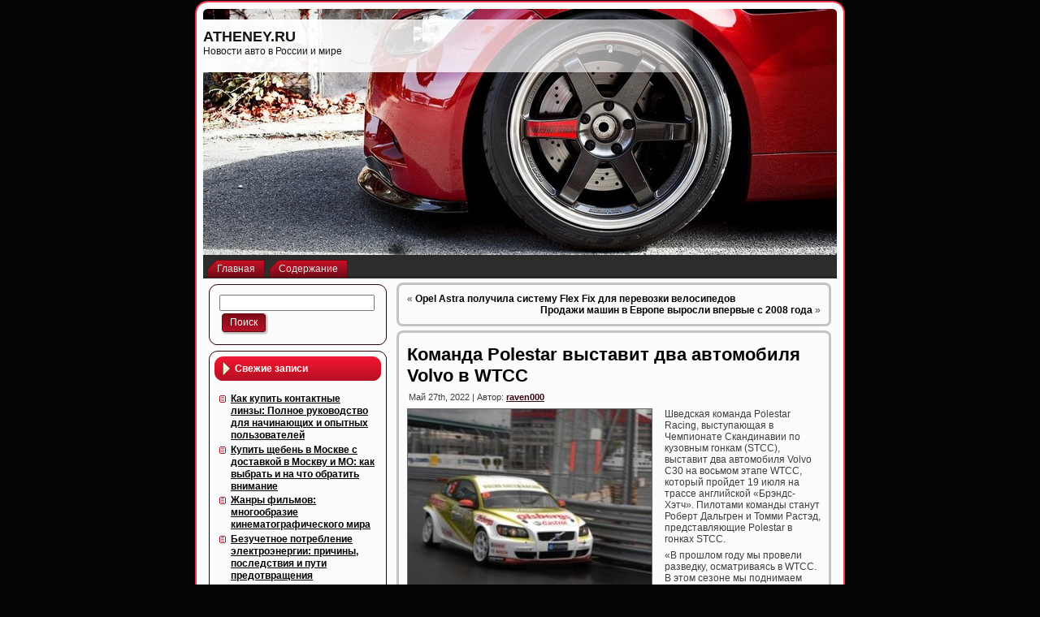

--- FILE ---
content_type: text/html; charset=UTF-8
request_url: https://atheney.ru/komanda-polestar-vystavit-dva-avtomobilja-volvo-v-wtcc/
body_size: 7611
content:
<!DOCTYPE html PUBLIC "-//W3C//DTD XHTML 1.0 Transitional//EN" "http://www.w3.org/TR/xhtml1/DTD/xhtml1-transitional.dtd">
<html xmlns="http://www.w3.org/1999/xhtml" lang="ru-RU">
<head profile="http://gmpg.org/xfn/11">
<meta http-equiv="Content-Type" content="text/html; charset=UTF-8" />
<meta http-equiv="X-UA-Compatible" content="IE=EmulateIE7" />
<title>Команда Polestar выставит два автомобиля Volvo в WTCC | ATHENEY.RU</title>
<script type="text/javascript" src="https://atheney.ru/wp-content/themes/Car_Wheels_3/script.js"></script>
<link rel="stylesheet" href="https://atheney.ru/wp-content/themes/Car_Wheels_3/style.css" type="text/css" media="screen" />
<!--[if IE 6]><link rel="stylesheet" href="https://atheney.ru/wp-content/themes/Car_Wheels_3/style.ie6.css" type="text/css" media="screen" /><![endif]-->
<!--[if IE 7]><link rel="stylesheet" href="https://atheney.ru/wp-content/themes/Car_Wheels_3/style.ie7.css" type="text/css" media="screen" /><![endif]-->
<link rel="alternate" type="application/rss+xml" title="ATHENEY.RU RSS Feed" href="https://atheney.ru/feed/" />
<link rel="alternate" type="application/atom+xml" title="ATHENEY.RU Atom Feed" href="https://atheney.ru/feed/atom/" /> 
<link rel="pingback" href="https://atheney.ru/xmlrpc.php" />

<!-- All In One SEO Pack 3.5.2[356,416] -->
<meta name="description"  content="Шведская команда Polestar Racing, выступающая в Чемпионате Скандинавии по кузовным гонкам (STCC), выставит два автомобиля Volvo C30 на восьмом этапе WTCC," />

<script type="application/ld+json" class="aioseop-schema">{"@context":"https://schema.org","@graph":[{"@type":"Organization","@id":"https://atheney.ru/#organization","url":"https://atheney.ru/","name":"ATHENEY.RU","sameAs":[]},{"@type":"WebSite","@id":"https://atheney.ru/#website","url":"https://atheney.ru/","name":"ATHENEY.RU","publisher":{"@id":"https://atheney.ru/#organization"},"potentialAction":{"@type":"SearchAction","target":"https://atheney.ru/?s={search_term_string}","query-input":"required name=search_term_string"}},{"@type":"WebPage","@id":"https://atheney.ru/komanda-polestar-vystavit-dva-avtomobilja-volvo-v-wtcc/#webpage","url":"https://atheney.ru/komanda-polestar-vystavit-dva-avtomobilja-volvo-v-wtcc/","inLanguage":"ru-RU","name":"Команда Polestar выставит два автомобиля Volvo в WTCC","isPartOf":{"@id":"https://atheney.ru/#website"},"breadcrumb":{"@id":"https://atheney.ru/komanda-polestar-vystavit-dva-avtomobilja-volvo-v-wtcc/#breadcrumblist"},"datePublished":"2022-05-27T15:25:14+00:00","dateModified":"2022-05-27T15:25:14+00:00"},{"@type":"Article","@id":"https://atheney.ru/komanda-polestar-vystavit-dva-avtomobilja-volvo-v-wtcc/#article","isPartOf":{"@id":"https://atheney.ru/komanda-polestar-vystavit-dva-avtomobilja-volvo-v-wtcc/#webpage"},"author":{"@id":"https://atheney.ru/author/raven000/#author"},"headline":"Команда Polestar выставит два автомобиля Volvo в WTCC","datePublished":"2022-05-27T15:25:14+00:00","dateModified":"2022-05-27T15:25:14+00:00","commentCount":0,"mainEntityOfPage":{"@id":"https://atheney.ru/komanda-polestar-vystavit-dva-avtomobilja-volvo-v-wtcc/#webpage"},"publisher":{"@id":"https://atheney.ru/#organization"},"articleSection":"Автоспорт"},{"@type":"Person","@id":"https://atheney.ru/author/raven000/#author","name":"raven000","sameAs":[],"image":{"@type":"ImageObject","@id":"https://atheney.ru/#personlogo","url":"https://secure.gravatar.com/avatar/cfe7b6a6acc1885c15d67ef140ca458e?s=96&d=mm&r=g","width":96,"height":96,"caption":"raven000"}},{"@type":"BreadcrumbList","@id":"https://atheney.ru/komanda-polestar-vystavit-dva-avtomobilja-volvo-v-wtcc/#breadcrumblist","itemListElement":[{"@type":"ListItem","position":1,"item":{"@type":"WebPage","@id":"https://atheney.ru/","url":"https://atheney.ru/","name":"ATHENEY.RU"}},{"@type":"ListItem","position":2,"item":{"@type":"WebPage","@id":"https://atheney.ru/komanda-polestar-vystavit-dva-avtomobilja-volvo-v-wtcc/","url":"https://atheney.ru/komanda-polestar-vystavit-dva-avtomobilja-volvo-v-wtcc/","name":"Команда Polestar выставит два автомобиля Volvo в WTCC"}}]}]}</script>
<link rel="canonical" href="https://atheney.ru/komanda-polestar-vystavit-dva-avtomobilja-volvo-v-wtcc/" />
<!-- All In One SEO Pack -->
<link rel='dns-prefetch' href='//s.w.org' />
<link rel="alternate" type="application/rss+xml" title="ATHENEY.RU &raquo; Лента комментариев к &laquo;Команда Polestar выставит два автомобиля Volvo в WTCC&raquo;" href="https://atheney.ru/komanda-polestar-vystavit-dva-avtomobilja-volvo-v-wtcc/feed/" />
		<script type="text/javascript">
			window._wpemojiSettings = {"baseUrl":"https:\/\/s.w.org\/images\/core\/emoji\/11\/72x72\/","ext":".png","svgUrl":"https:\/\/s.w.org\/images\/core\/emoji\/11\/svg\/","svgExt":".svg","source":{"concatemoji":"https:\/\/atheney.ru\/wp-includes\/js\/wp-emoji-release.min.js?ver=4.9.18"}};
			!function(e,a,t){var n,r,o,i=a.createElement("canvas"),p=i.getContext&&i.getContext("2d");function s(e,t){var a=String.fromCharCode;p.clearRect(0,0,i.width,i.height),p.fillText(a.apply(this,e),0,0);e=i.toDataURL();return p.clearRect(0,0,i.width,i.height),p.fillText(a.apply(this,t),0,0),e===i.toDataURL()}function c(e){var t=a.createElement("script");t.src=e,t.defer=t.type="text/javascript",a.getElementsByTagName("head")[0].appendChild(t)}for(o=Array("flag","emoji"),t.supports={everything:!0,everythingExceptFlag:!0},r=0;r<o.length;r++)t.supports[o[r]]=function(e){if(!p||!p.fillText)return!1;switch(p.textBaseline="top",p.font="600 32px Arial",e){case"flag":return s([55356,56826,55356,56819],[55356,56826,8203,55356,56819])?!1:!s([55356,57332,56128,56423,56128,56418,56128,56421,56128,56430,56128,56423,56128,56447],[55356,57332,8203,56128,56423,8203,56128,56418,8203,56128,56421,8203,56128,56430,8203,56128,56423,8203,56128,56447]);case"emoji":return!s([55358,56760,9792,65039],[55358,56760,8203,9792,65039])}return!1}(o[r]),t.supports.everything=t.supports.everything&&t.supports[o[r]],"flag"!==o[r]&&(t.supports.everythingExceptFlag=t.supports.everythingExceptFlag&&t.supports[o[r]]);t.supports.everythingExceptFlag=t.supports.everythingExceptFlag&&!t.supports.flag,t.DOMReady=!1,t.readyCallback=function(){t.DOMReady=!0},t.supports.everything||(n=function(){t.readyCallback()},a.addEventListener?(a.addEventListener("DOMContentLoaded",n,!1),e.addEventListener("load",n,!1)):(e.attachEvent("onload",n),a.attachEvent("onreadystatechange",function(){"complete"===a.readyState&&t.readyCallback()})),(n=t.source||{}).concatemoji?c(n.concatemoji):n.wpemoji&&n.twemoji&&(c(n.twemoji),c(n.wpemoji)))}(window,document,window._wpemojiSettings);
		</script>
		<style type="text/css">
img.wp-smiley,
img.emoji {
	display: inline !important;
	border: none !important;
	box-shadow: none !important;
	height: 1em !important;
	width: 1em !important;
	margin: 0 .07em !important;
	vertical-align: -0.1em !important;
	background: none !important;
	padding: 0 !important;
}
</style>
<link rel='https://api.w.org/' href='https://atheney.ru/wp-json/' />
<link rel="EditURI" type="application/rsd+xml" title="RSD" href="https://atheney.ru/xmlrpc.php?rsd" />
<link rel="wlwmanifest" type="application/wlwmanifest+xml" href="https://atheney.ru/wp-includes/wlwmanifest.xml" /> 
<link rel='prev' title='Opel Astra получила систему Flex Fix для перевозки велосипедов' href='https://atheney.ru/opel-astra-poluchila-sistemu-flex-fix-dlja-perevozki-velosipedov/' />
<link rel='next' title='Продажи машин в Европе выросли впервые с 2008 года' href='https://atheney.ru/prodazhi-mashin-v-evrope-vyrosli-vpervye-s-2008-goda/' />
<meta name="generator" content="WordPress 4.9.18" />
<link rel='shortlink' href='https://atheney.ru/?p=1301' />
<link rel="alternate" type="application/json+oembed" href="https://atheney.ru/wp-json/oembed/1.0/embed?url=https%3A%2F%2Fatheney.ru%2Fkomanda-polestar-vystavit-dva-avtomobilja-volvo-v-wtcc%2F" />
<link rel="alternate" type="text/xml+oembed" href="https://atheney.ru/wp-json/oembed/1.0/embed?url=https%3A%2F%2Fatheney.ru%2Fkomanda-polestar-vystavit-dva-avtomobilja-volvo-v-wtcc%2F&#038;format=xml" />
<style type='text/css'>.rp4wp-related-posts ul{width:100%;padding:0;margin:0;float:left;}
.rp4wp-related-posts ul>li{list-style:none;padding:0;margin:0;padding-bottom:20px;clear:both;}
.rp4wp-related-posts ul>li>p{margin:0;padding:0;}
.rp4wp-related-post-image{width:35%;padding-right:25px;-moz-box-sizing:border-box;-webkit-box-sizing:border-box;box-sizing:border-box;float:left;}</style>
<link rel="icon" href="https://atheney.ru/wp-content/uploads/2022/02/cropped-rss_18953-32x32.png" sizes="32x32" />
<link rel="icon" href="https://atheney.ru/wp-content/uploads/2022/02/cropped-rss_18953-192x192.png" sizes="192x192" />
<link rel="apple-touch-icon-precomposed" href="https://atheney.ru/wp-content/uploads/2022/02/cropped-rss_18953-180x180.png" />
<meta name="msapplication-TileImage" content="https://atheney.ru/wp-content/uploads/2022/02/cropped-rss_18953-270x270.png" />
</head>
<body>
<div id="art-page-background-simple-gradient">
</div>
<div id="art-main">
<div class="art-Sheet">
    <div class="art-Sheet-tl"></div>
    <div class="art-Sheet-tr"></div>
    <div class="art-Sheet-bl"></div>
    <div class="art-Sheet-br"></div>
    <div class="art-Sheet-tc"></div>
    <div class="art-Sheet-bc"></div>
    <div class="art-Sheet-cl"></div>
    <div class="art-Sheet-cr"></div>
    <div class="art-Sheet-cc"></div>
    <div class="art-Sheet-body">
<div class="art-Header">
    <div class="art-Header-png"></div>
    <div class="art-Header-jpeg"></div>
<div class="art-Logo">
    <h1 id="name-text" class="art-Logo-name">
        <a href="http://atheney.ru/">ATHENEY.RU</a></h1>
    <div id="slogan-text" class="art-Logo-text">
        Новости авто в России и мире</div>
</div>

</div>
<div class="art-nav">
	<div class="l"></div>
	<div class="r"></div>
	<ul class="art-menu">
		<li><a href="http://atheney.ru"><span class="l"></span><span class="r"></span><span class="t">Главная</span></a></li><li class="page_item page-item-2"><a href="https://atheney.ru/sitemap/"><span class="l"></span><span class="r"></span><span class="t">Содержание</span></a></li>
	</ul>
</div>
<div class="art-contentLayout">
<div class="art-sidebar1">      
<div id="search-2" class="widget widget_search"><div class="art-Block">
    <div class="art-Block-tl"></div>
    <div class="art-Block-tr"></div>
    <div class="art-Block-bl"></div>
    <div class="art-Block-br"></div>
    <div class="art-Block-tc"></div>
    <div class="art-Block-bc"></div>
    <div class="art-Block-cl"></div>
    <div class="art-Block-cr"></div>
    <div class="art-Block-cc"></div>
    <div class="art-Block-body">
<div class="art-BlockContent">
    <div class="art-BlockContent-body">
<form method="get" name="searchform" action="https://atheney.ru/">
<div><input type="text" value="" name="s" style="width: 95%;" />
	<span class="art-button-wrapper">
		<span class="l"> </span>
		<span class="r"> </span>
		<input class="art-button" type="submit" name="search" value="Поиск" />
	</span>
</div>
</form>


		<div class="cleared"></div>
    </div>
</div>

		<div class="cleared"></div>
    </div>
</div>
</div>		<div id="recent-posts-2" class="widget widget_recent_entries"><div class="art-Block">
    <div class="art-Block-tl"></div>
    <div class="art-Block-tr"></div>
    <div class="art-Block-bl"></div>
    <div class="art-Block-br"></div>
    <div class="art-Block-tc"></div>
    <div class="art-Block-bc"></div>
    <div class="art-Block-cl"></div>
    <div class="art-Block-cr"></div>
    <div class="art-Block-cc"></div>
    <div class="art-Block-body">
		<div class="art-BlockHeader">
    <div class="l"></div>
    <div class="r"></div>
    <div class="art-header-tag-icon">
        <div class="t">Свежие записи</div>
    </div>
</div><div class="art-BlockContent">
    <div class="art-BlockContent-body">
		<ul>
											<li>
					<a href="https://atheney.ru/kak-kupit-kontaktnye-linzy-polnoe-rukovodstvo-dlja-nachinajushhih-i-opytnyh-polzovatelej/">Как купить контактные линзы: Полное руководство для начинающих и опытных пользователей</a>
									</li>
											<li>
					<a href="https://atheney.ru/kupit-shheben-v-moskve-s-dostavkoj-v-moskvu-i-mo-kak-vybrat-i-na-chto-obratit-vnimanie/">Купить щебень в Москве с доставкой в Москву и МО: как выбрать и на что обратить внимание</a>
									</li>
											<li>
					<a href="https://atheney.ru/zhanry-filmov-mnogoobrazie-kinematograficheskogo-mira/">Жанры фильмов: многообразие кинематографического мира</a>
									</li>
											<li>
					<a href="https://atheney.ru/bezuchetnoe-potreblenie-jelektrojenergii-prichiny-posledstvija-i-puti-predotvrashhenija/">Безучетное потребление электроэнергии: причины, последствия и пути предотвращения</a>
									</li>
											<li>
					<a href="https://atheney.ru/remont-genesis-chto-vazhno-znat-vladelcu/">Ремонт Genesis: что важно знать владельцу</a>
									</li>
					</ul>
		
		<div class="cleared"></div>
    </div>
</div>

		<div class="cleared"></div>
    </div>
</div>
</div><div id="archives-2" class="widget widget_archive"><div class="art-Block">
    <div class="art-Block-tl"></div>
    <div class="art-Block-tr"></div>
    <div class="art-Block-bl"></div>
    <div class="art-Block-br"></div>
    <div class="art-Block-tc"></div>
    <div class="art-Block-bc"></div>
    <div class="art-Block-cl"></div>
    <div class="art-Block-cr"></div>
    <div class="art-Block-cc"></div>
    <div class="art-Block-body">
<div class="art-BlockHeader">
    <div class="l"></div>
    <div class="r"></div>
    <div class="art-header-tag-icon">
        <div class="t">Архивы</div>
    </div>
</div><div class="art-BlockContent">
    <div class="art-BlockContent-body">
		<ul>
			<li><a href='https://atheney.ru/2026/01/'>Январь 2026</a></li>
	<li><a href='https://atheney.ru/2025/12/'>Декабрь 2025</a></li>
	<li><a href='https://atheney.ru/2025/11/'>Ноябрь 2025</a></li>
	<li><a href='https://atheney.ru/2025/10/'>Октябрь 2025</a></li>
	<li><a href='https://atheney.ru/2025/09/'>Сентябрь 2025</a></li>
	<li><a href='https://atheney.ru/2025/08/'>Август 2025</a></li>
	<li><a href='https://atheney.ru/2025/07/'>Июль 2025</a></li>
	<li><a href='https://atheney.ru/2025/06/'>Июнь 2025</a></li>
	<li><a href='https://atheney.ru/2025/05/'>Май 2025</a></li>
	<li><a href='https://atheney.ru/2025/04/'>Апрель 2025</a></li>
	<li><a href='https://atheney.ru/2025/03/'>Март 2025</a></li>
	<li><a href='https://atheney.ru/2025/02/'>Февраль 2025</a></li>
	<li><a href='https://atheney.ru/2025/01/'>Январь 2025</a></li>
	<li><a href='https://atheney.ru/2024/12/'>Декабрь 2024</a></li>
	<li><a href='https://atheney.ru/2024/11/'>Ноябрь 2024</a></li>
	<li><a href='https://atheney.ru/2024/10/'>Октябрь 2024</a></li>
	<li><a href='https://atheney.ru/2024/09/'>Сентябрь 2024</a></li>
	<li><a href='https://atheney.ru/2024/08/'>Август 2024</a></li>
	<li><a href='https://atheney.ru/2024/07/'>Июль 2024</a></li>
	<li><a href='https://atheney.ru/2024/06/'>Июнь 2024</a></li>
	<li><a href='https://atheney.ru/2024/05/'>Май 2024</a></li>
	<li><a href='https://atheney.ru/2024/04/'>Апрель 2024</a></li>
	<li><a href='https://atheney.ru/2024/03/'>Март 2024</a></li>
	<li><a href='https://atheney.ru/2024/02/'>Февраль 2024</a></li>
	<li><a href='https://atheney.ru/2024/01/'>Январь 2024</a></li>
	<li><a href='https://atheney.ru/2023/12/'>Декабрь 2023</a></li>
	<li><a href='https://atheney.ru/2023/11/'>Ноябрь 2023</a></li>
	<li><a href='https://atheney.ru/2023/10/'>Октябрь 2023</a></li>
	<li><a href='https://atheney.ru/2023/09/'>Сентябрь 2023</a></li>
	<li><a href='https://atheney.ru/2023/08/'>Август 2023</a></li>
	<li><a href='https://atheney.ru/2023/07/'>Июль 2023</a></li>
	<li><a href='https://atheney.ru/2023/06/'>Июнь 2023</a></li>
	<li><a href='https://atheney.ru/2023/05/'>Май 2023</a></li>
	<li><a href='https://atheney.ru/2023/04/'>Апрель 2023</a></li>
	<li><a href='https://atheney.ru/2023/03/'>Март 2023</a></li>
	<li><a href='https://atheney.ru/2023/02/'>Февраль 2023</a></li>
	<li><a href='https://atheney.ru/2023/01/'>Январь 2023</a></li>
	<li><a href='https://atheney.ru/2022/12/'>Декабрь 2022</a></li>
	<li><a href='https://atheney.ru/2022/11/'>Ноябрь 2022</a></li>
	<li><a href='https://atheney.ru/2022/10/'>Октябрь 2022</a></li>
	<li><a href='https://atheney.ru/2022/09/'>Сентябрь 2022</a></li>
	<li><a href='https://atheney.ru/2022/08/'>Август 2022</a></li>
	<li><a href='https://atheney.ru/2022/07/'>Июль 2022</a></li>
	<li><a href='https://atheney.ru/2022/06/'>Июнь 2022</a></li>
	<li><a href='https://atheney.ru/2022/05/'>Май 2022</a></li>
	<li><a href='https://atheney.ru/2022/04/'>Апрель 2022</a></li>
	<li><a href='https://atheney.ru/2022/03/'>Март 2022</a></li>
	<li><a href='https://atheney.ru/2022/02/'>Февраль 2022</a></li>
	<li><a href='https://atheney.ru/2022/01/'>Январь 2022</a></li>
	<li><a href='https://atheney.ru/2021/12/'>Декабрь 2021</a></li>
	<li><a href='https://atheney.ru/2021/11/'>Ноябрь 2021</a></li>
		</ul>
		
		<div class="cleared"></div>
    </div>
</div>

		<div class="cleared"></div>
    </div>
</div>
</div><div id="categories-2" class="widget widget_categories"><div class="art-Block">
    <div class="art-Block-tl"></div>
    <div class="art-Block-tr"></div>
    <div class="art-Block-bl"></div>
    <div class="art-Block-br"></div>
    <div class="art-Block-tc"></div>
    <div class="art-Block-bc"></div>
    <div class="art-Block-cl"></div>
    <div class="art-Block-cr"></div>
    <div class="art-Block-cc"></div>
    <div class="art-Block-body">
<div class="art-BlockHeader">
    <div class="l"></div>
    <div class="r"></div>
    <div class="art-header-tag-icon">
        <div class="t">Рубрики</div>
    </div>
</div><div class="art-BlockContent">
    <div class="art-BlockContent-body">
		<ul>
	<li class="cat-item cat-item-4"><a href="https://atheney.ru/category/avtobiznes-v-mire/" >Автобизнес в мире</a>
</li>
	<li class="cat-item cat-item-3"><a href="https://atheney.ru/category/avtobiznes-v-rossii/" >Автобизнес в России</a>
</li>
	<li class="cat-item cat-item-9"><a href="https://atheney.ru/category/avtokreditovanie/" >Автокредитование</a>
</li>
	<li class="cat-item cat-item-6"><a href="https://atheney.ru/category/avtosport/" >Автоспорт</a>
</li>
	<li class="cat-item cat-item-1"><a href="https://atheney.ru/category/bez-rubriki/" >Без рубрики</a>
</li>
	<li class="cat-item cat-item-5"><a href="https://atheney.ru/category/dorogi/" >Дороги</a>
</li>
	<li class="cat-item cat-item-10"><a href="https://atheney.ru/category/motorshou/" >Моторшоу</a>
</li>
	<li class="cat-item cat-item-2"><a href="https://atheney.ru/category/novosti-avtodilerov/" >Новости автодилеров</a>
</li>
	<li class="cat-item cat-item-20"><a href="https://atheney.ru/category/novosti-i-obshhestvo/" >Новости и общество</a>
</li>
	<li class="cat-item cat-item-8"><a href="https://atheney.ru/category/stati/" >Статьи</a>
</li>
	<li class="cat-item cat-item-7"><a href="https://atheney.ru/category/tjuning/" >Тюнинг</a>
</li>
		</ul>

		<div class="cleared"></div>
    </div>
</div>

		<div class="cleared"></div>
    </div>
</div>
</div><div id="meta-2" class="widget widget_meta"><div class="art-Block">
    <div class="art-Block-tl"></div>
    <div class="art-Block-tr"></div>
    <div class="art-Block-bl"></div>
    <div class="art-Block-br"></div>
    <div class="art-Block-tc"></div>
    <div class="art-Block-bc"></div>
    <div class="art-Block-cl"></div>
    <div class="art-Block-cr"></div>
    <div class="art-Block-cc"></div>
    <div class="art-Block-body">
<div class="art-BlockHeader">
    <div class="l"></div>
    <div class="r"></div>
    <div class="art-header-tag-icon">
        <div class="t">Мета</div>
    </div>
</div><div class="art-BlockContent">
    <div class="art-BlockContent-body">
			<ul>
						<li><a href="https://atheney.ru/wp-login.php">Войти</a></li>
			<li><a href="https://atheney.ru/feed/"><abbr title="Really Simple Syndication">RSS</abbr> записей</a></li>
			<li><a href="https://atheney.ru/comments/feed/"><abbr title="Really Simple Syndication">RSS</abbr> комментариев</a></li>
			<li><a href="https://ru.wordpress.org/" title="Сайт работает на WordPress &#8212; современной персональной платформе для публикаций.">WordPress.org</a></li>			</ul>
			
		<div class="cleared"></div>
    </div>
</div>

		<div class="cleared"></div>
    </div>
</div>
</div><div id="calendar-2" class="widget widget_calendar"><div class="art-Block">
    <div class="art-Block-tl"></div>
    <div class="art-Block-tr"></div>
    <div class="art-Block-bl"></div>
    <div class="art-Block-br"></div>
    <div class="art-Block-tc"></div>
    <div class="art-Block-bc"></div>
    <div class="art-Block-cl"></div>
    <div class="art-Block-cr"></div>
    <div class="art-Block-cc"></div>
    <div class="art-Block-body">
<div class="art-BlockContent">
    <div class="art-BlockContent-body">
<div id="calendar_wrap" class="calendar_wrap"><table id="wp-calendar">
	<caption>Январь 2026</caption>
	<thead>
	<tr>
		<th scope="col" title="Понедельник">Пн</th>
		<th scope="col" title="Вторник">Вт</th>
		<th scope="col" title="Среда">Ср</th>
		<th scope="col" title="Четверг">Чт</th>
		<th scope="col" title="Пятница">Пт</th>
		<th scope="col" title="Суббота">Сб</th>
		<th scope="col" title="Воскресенье">Вс</th>
	</tr>
	</thead>

	<tfoot>
	<tr>
		<td colspan="3" id="prev"><a href="https://atheney.ru/2025/12/">&laquo; Дек</a></td>
		<td class="pad">&nbsp;</td>
		<td colspan="3" id="next" class="pad">&nbsp;</td>
	</tr>
	</tfoot>

	<tbody>
	<tr>
		<td colspan="3" class="pad">&nbsp;</td><td>1</td><td>2</td><td>3</td><td>4</td>
	</tr>
	<tr>
		<td>5</td><td>6</td><td>7</td><td><a href="https://atheney.ru/2026/01/08/" aria-label="Записи, опубликованные 08.01.2026">8</a></td><td>9</td><td>10</td><td>11</td>
	</tr>
	<tr>
		<td>12</td><td>13</td><td>14</td><td>15</td><td>16</td><td>17</td><td>18</td>
	</tr>
	<tr>
		<td>19</td><td>20</td><td><a href="https://atheney.ru/2026/01/21/" aria-label="Записи, опубликованные 21.01.2026">21</a></td><td>22</td><td id="today">23</td><td>24</td><td>25</td>
	</tr>
	<tr>
		<td>26</td><td>27</td><td>28</td><td>29</td><td>30</td><td>31</td>
		<td class="pad" colspan="1">&nbsp;</td>
	</tr>
	</tbody>
	</table></div>
		<div class="cleared"></div>
    </div>
</div>

		<div class="cleared"></div>
    </div>
</div>
</div>
</div><div class="art-content">

<div class="art-Post">
    <div class="art-Post-tl"></div>
    <div class="art-Post-tr"></div>
    <div class="art-Post-bl"></div>
    <div class="art-Post-br"></div>
    <div class="art-Post-tc"></div>
    <div class="art-Post-bc"></div>
    <div class="art-Post-cl"></div>
    <div class="art-Post-cr"></div>
    <div class="art-Post-cc"></div>
    <div class="art-Post-body">
<div class="art-Post-inner art-article">

<div class="art-PostContent">

<div class="navigation">
	<div class="alignleft">&laquo; <a href="https://atheney.ru/opel-astra-poluchila-sistemu-flex-fix-dlja-perevozki-velosipedov/" rel="prev">Opel Astra получила систему Flex Fix для перевозки велосипедов</a></div>
	<div class="alignright"><a href="https://atheney.ru/prodazhi-mashin-v-evrope-vyrosli-vpervye-s-2008-goda/" rel="next">Продажи машин в Европе выросли впервые с 2008 года</a> &raquo;</div>
</div>

</div>
<div class="cleared"></div>


</div>

		<div class="cleared"></div>
    </div>
</div>

<div class="art-Post">
    <div class="art-Post-tl"></div>
    <div class="art-Post-tr"></div>
    <div class="art-Post-bl"></div>
    <div class="art-Post-br"></div>
    <div class="art-Post-tc"></div>
    <div class="art-Post-bc"></div>
    <div class="art-Post-cl"></div>
    <div class="art-Post-cr"></div>
    <div class="art-Post-cc"></div>
    <div class="art-Post-body">
<div class="art-Post-inner art-article">
<h2 class="art-PostHeader">
<a href="https://atheney.ru/komanda-polestar-vystavit-dva-avtomobilja-volvo-v-wtcc/" rel="bookmark" title="Постоянная ссылка на Команда Polestar выставит два автомобиля Volvo в WTCC">
Команда Polestar выставит два автомобиля Volvo в WTCC</a>
</h2>
<div class="art-PostMetadataHeader">
<div class="art-PostHeaderIcons art-metadata-icons">
Май 27th, 2022 | Автор: <a href="https://atheney.ru/author/raven000/" title="Записи raven000" rel="author">raven000</a>
</div>

</div>
<div class="art-PostContent">

          <p><img style="border-bottom: #666666 1px solid; border-left: #666666 1px solid; margin: 0px 15px 5px 0px; border-top: #666666 1px solid; border-right: #666666 1px solid;" border="1" alt="Команда Polestar выставит два автомобиля Volvo в WTCC" align="left" src="http://i.infocar.ua/img/news_/31929/31929_1.jpg" width="300" height="225">Шведская команда Polestar Racing, выступающая в Чемпионате Скандинавии по кузовным гонкам (STCC), выставит два автомобиля Volvo C30 на восьмом этапе WTCC, который пройдет 19 июля на трассе английской &#171;Брэндс-Хэтч&#187;. Пилотами команды станут Роберт Дальгрен и Томми Растэд, представляющие Polestar в гонках STCC. </p>
<p>&#171;В прошлом году мы провели разведку, осматриваясь в WTCC.<span id="more-1301"></span> В этом сезоне мы поднимаем ставки и хотим представить всем нашим британским поклонникам великое шоу. Кроме того, думаю, что мы сможем продемонстрировать, что чемпионат STCC очень конкурентноспособен и совсем немного уступает лучшим в мире первенствам&#187;, &#8212; заявил директор автоспортивного подразделения Volvo Дерек Крабб. </p>
<p>В прошлом году Роберт Дальгрен выступал на автомобиле Volvo C30 на этапе WTCC на автодроме &#171;Брэндс-Хэтч&#187; и 24-е место в первой гонке, а во втором заезде не смог выйти на старт.</p>
                  
</div>
<div class="cleared"></div>
<div class="art-PostMetadataFooter">
<div class="art-PostFooterIcons art-metadata-icons">
Опубликовано в рубрике <a href="https://atheney.ru/category/avtosport/" rel="category tag">Автоспорт</a>
</div>

</div>

</div>

		<div class="cleared"></div>
    </div>
</div>


<!-- You can start editing here. -->


			<!-- If comments are open, but there are no comments. -->

	 

<div class="art-Post">
    <div class="art-Post-tl"></div>
    <div class="art-Post-tr"></div>
    <div class="art-Post-bl"></div>
    <div class="art-Post-br"></div>
    <div class="art-Post-tc"></div>
    <div class="art-Post-bc"></div>
    <div class="art-Post-cl"></div>
    <div class="art-Post-cr"></div>
    <div class="art-Post-cc"></div>
    <div class="art-Post-body">
<div class="art-Post-inner art-article">

<div class="art-PostContent">

<div id="respond">
  
   <h3>Оставить комментарий</h3>

<div class="cancel-comment-reply">
	<small><a rel="nofollow" id="cancel-comment-reply-link" href="/komanda-polestar-vystavit-dva-avtomobilja-volvo-v-wtcc/#respond" style="display:none;">Нажмите, чтобы отменить ответ.</a></small>
</div>


<form action="http://atheney.ru/wp-comments-post.php" method="post" id="commentform">


<p><input type="text" name="author" id="author" value="" size="22" tabindex="1" aria-required='true' />
<label for="author"><small>Имя (обязательно)</small></label></p>

<p><input type="text" name="email" id="email" value="" size="22" tabindex="2" aria-required='true' />
<label for="email"><small>Mail (не будет опубликовано) (обязательно)</small></label></p>

<p><input type="text" name="url" id="url" value="" size="22" tabindex="3" />
<label for="url"><small>Вебсайт</small></label></p>


<!--<p><small><strong>XHTML:</strong> Вы можете использовать следующие теги: <code>&lt;a href=&quot;&quot; title=&quot;&quot;&gt; &lt;abbr title=&quot;&quot;&gt; &lt;acronym title=&quot;&quot;&gt; &lt;b&gt; &lt;blockquote cite=&quot;&quot;&gt; &lt;cite&gt; &lt;code&gt; &lt;del datetime=&quot;&quot;&gt; &lt;em&gt; &lt;i&gt; &lt;q cite=&quot;&quot;&gt; &lt;s&gt; &lt;strike&gt; &lt;strong&gt; </code></small></p>-->

<p><textarea name="comment" id="comment" cols="100%" rows="10" tabindex="4"></textarea></p>

<p>
	<span class="art-button-wrapper">
		<span class="l"> </span>
		<span class="r"> </span>
		<input class="art-button" type="submit" name="submit" tabindex="5" value="Отправить" />
	</span>
<input type='hidden' name='comment_post_ID' value='1301' id='comment_post_ID' />
<input type='hidden' name='comment_parent' id='comment_parent' value='0' />
</p>

</form>

</div>

</div>
<div class="cleared"></div>


</div>

		<div class="cleared"></div>
    </div>
</div>


</div>

</div>
<div class="cleared"></div>

<div class="art-Footer">    <div class="art-Footer-inner">                <a href="https://atheney.ru/feed/" class="art-rss-tag-icon" title="RSS button"></a>                <div class="art-Footer-text"><p>Все права защищены. <a href="http://atheney.ru/">ATHENEY.RU</a><br /></p></div>    </div>    <div class="art-Footer-background">    </div></div>		<div class="cleared"></div>    </div></div><div class="cleared"></div></div><div><script type='text/javascript' src='https://atheney.ru/wp-includes/js/wp-embed.min.js?ver=4.9.18'></script>
</div></body></html>